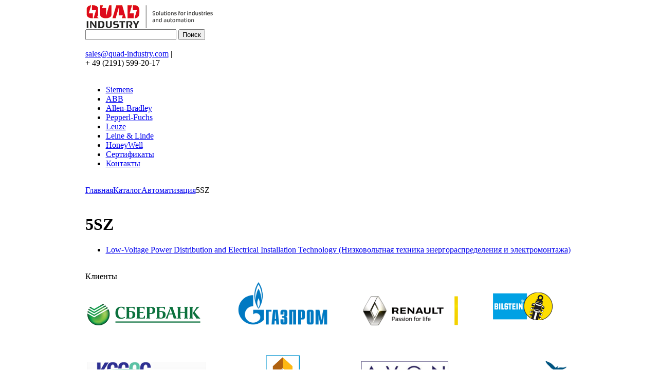

--- FILE ---
content_type: text/html; charset=windows-1251
request_url: https://www.quad-industry.com/catalog/automatization/8402/
body_size: 3967
content:
<!DOCTYPE html PUBLIC "-//W3C//DTD XHTML 1.0 Transitional//EN" "http://www.w3.org/TR/xhtml1/DTD/xhtml1-transitional.dtd">
<html xmlns="http://www.w3.org/1999/xhtml" xml:lang="en" lang="rus">
<head>
	<meta http-equiv="Content-Type" content="text/html; charset=windows-1251" />
<link href="/bitrix/cache/css/s1/siemens_inside_new2015/page_13b27139d66a58e65086e154056344b7/page_13b27139d66a58e65086e154056344b7_16e295a7579961cb5be71ddd9c778842.css?1730454530364" type="text/css"  rel="stylesheet" />
<link href="/bitrix/cache/css/s1/siemens_inside_new2015/kernel_main/kernel_main.css?17304545259387" type="text/css"  rel="stylesheet" />
<link href="/bitrix/cache/css/s1/siemens_inside_new2015/template_230a9ab5fa8613b03c183504a6208de8/template_230a9ab5fa8613b03c183504a6208de8_7987d3fa607e152c5f25c4b5e8142b60.css?173695091837368" type="text/css"  data-template-style="true"  rel="stylesheet" />
<script>var _ba = _ba || []; _ba.push(["aid", "ea4d2e0dac676c1c910469411a02b66e"]);(function() {var ba = document.createElement("script"); ba.type = "text/javascript"; ba.async = true;ba.src = document.location.protocol + "//bitrix.info/ba.js";var s = document.getElementsByTagName("script")[0];s.parentNode.insertBefore(ba, s);})();</script>
<script type="text/javascript">if(!window.BX)window.BX={message:function(mess){if(typeof mess=='object') for(var i in mess) BX.message[i]=mess[i]; return true;}};</script>
<script type="text/javascript">(window.BX||top.BX).message({'JS_CORE_LOADING':'Загрузка...','JS_CORE_NO_DATA':'- Нет данных -','JS_CORE_WINDOW_CLOSE':'Закрыть','JS_CORE_WINDOW_EXPAND':'Развернуть','JS_CORE_WINDOW_NARROW':'Свернуть в окно','JS_CORE_WINDOW_SAVE':'Сохранить','JS_CORE_WINDOW_CANCEL':'Отменить','JS_CORE_H':'ч','JS_CORE_M':'м','JS_CORE_S':'с','JSADM_AI_HIDE_EXTRA':'Скрыть лишние','JSADM_AI_ALL_NOTIF':'Показать все','JSADM_AUTH_REQ':'Требуется авторизация!','JS_CORE_WINDOW_AUTH':'Войти','JS_CORE_IMAGE_FULL':'Полный размер'});</script>
<script type="text/javascript">(window.BX||top.BX).message({'LANGUAGE_ID':'ru','FORMAT_DATE':'DD.MM.YYYY','FORMAT_DATETIME':'DD.MM.YYYY HH:MI:SS','COOKIE_PREFIX':'BITRIX_SM','SERVER_TZ_OFFSET':'3600','SITE_ID':'s1','USER_ID':'','SERVER_TIME':'1766878472','USER_TZ_OFFSET':'0','USER_TZ_AUTO':'Y','bitrix_sessid':'0cd45954d38490ea5a4db87cb4a3bdab'});</script>


<script type="text/javascript" src="/bitrix/cache/js/s1/siemens_inside_new2015/kernel_main/kernel_main.js?1730462461405317"></script>
<script type="text/javascript">BX.setCSSList(['/bitrix/templates/siemens_inside_new2015/components/allbitrix/catalog.section/sections_table/style.css','/bitrix/js/main/core/css/core.css','/bitrix/templates/siemens_inside_new2015/styles.css','/bitrix/templates/siemens_inside_new2015/js/fancybox/jquery.fancybox-1.3.4.css','/bitrix/templates/siemens_inside_new2015/components/bitrix/breadcrumb/siemens_bc/style.css']); </script>
<script type="text/javascript">BX.setJSList(['/bitrix/js/main/core/core.js','/bitrix/js/main/core/core_ajax.js','/bitrix/js/main/session.js','/bitrix/js/main/core/core_window.js','/bitrix/js/main/utils.js','/bitrix/js/main/json/json2.min.js','/bitrix/js/main/core/core_ls.js','/bitrix/js/main/core/core_fx.js']); </script>

<script type="text/javascript">
bxSession.Expand(1440, '0cd45954d38490ea5a4db87cb4a3bdab', false, '63bc98bb498df7a23bd4ef5b228b1122');
</script>

<script type="text/javascript" src="/bitrix/cache/js/s1/siemens_inside_new2015/template_88362e7277c2c96b8bdfd48c2af1ffd0/template_88362e7277c2c96b8bdfd48c2af1ffd0_11bf1a345ba32b7c4de7b4c2c486006e.js?1730454525100447"></script>

<script type="text/javascript" src="/bitrix/cache/js/s1/siemens_inside_new2015/page_9121ce0e970068ea8dcd555dc74c0285/page_9121ce0e970068ea8dcd555dc74c0285_49450ce1797cd6c43772b2df9f3674ed.js?1730454530397"></script>
	<title>5SZ</title>
						            </head>
<body>

<div id="panel"></div>

<table cellpadding="0" cellspacing="0" border="0" id="main" align="center">
     <tr>
          <td id="content">
          <div id="header"> 
			<div class="head_line">
				<div class="header_cont">
					<a href="/" class="logo" ><img src="/bitrix/templates/siemens_inside_new2015/images/logo.gif" alt="Berlin Industry"  /></a>
					<div class="lang_block">

					</div>
					<div class="center_head">
						 <div class="search_head">
<div class="search_block">
        <form action="/search/index.php">
                <input type="text" class="inputtext" name="q" value="" />
                <input type="submit" class="search_submit" value="Поиск" name="s" />
        </form>
        <div class="clear_block">&nbsp;</div>
</div>
							</div>
						<div class="phone_block">
							<div class="mail_value"><a href="mailto:sales@quad-industry.com" >sales@quad-industry.com</a> | </div> 
							<div class="phone_value"> 
								
<div class="phone_num">+ 49 (2191) 599-20-17 </div>
															</div>
						</div>
					</div>
					<div class="clear_block">&nbsp;</div>
				</div>
			</div>
        
                    			<div class="top_menu_new" id="top_menu"> 	 
				



<ul id="horizontal-multilevel-menu" class="ul_level0">


	
	
		
							<li class="level0"><a href="/siemens_catalog.php" class="root-item">Siemens</a></li>
			
		
	
	

	
	
		
							<li class="level0"><a href="/catalog/abbcatalog/" class="root-item">ABB</a></li>
			
		
	
	

	
	
		
							<li class="level0"><a href="/catalog/abcatalog/" class="root-item">Allen-Bradley</a></li>
			
		
	
	

	
	
		
							<li class="level0"><a href="/catalog/pepperl_fuchs/" class="root-item">Pepperl-Fuchs</a></li>
			
		
	
	

	
	
		
							<li class="level0"><a href="/catalog/leuze/" class="root-item">Leuze</a></li>
			
		
	
	

	
	
		
							<li class="level0"><a href="/catalog/leinelinde/" class="root-item">Leine & Linde</a></li>
			
		
	
	

	
	
		
							<li class="level0"><a href="/catalog/honeywell/" class="root-item">HoneyWell</a></li>
			
		
	
	

	
	
		
							<li class="level0"><a href="/certificates/" class="root-item">Сертификаты</a></li>
			
		
	
	

	
	
		
							<li class="level0"><a href="/contact/" class="root-item">Контакты</a></li>
			
		
	
	


</ul>
<div class="menu-clear-left"></div>
				<div class="clear_block">&nbsp;</div>
			</div>
		</div>
		<div class="content_page">

	                <div class="bread_crumb_block"><a href="/" title="Главная">Главная</a><a href="/catalog/" title="Каталог">Каталог</a><a href="/catalog/automatization/" title="Автоматизация">Автоматизация</a><a class="sel">5SZ</a><div class="clear_block"> </div></div>
			<div class="center_column">
				<h1>5SZ</h1>



<div class="catalog_section_list">
<ul>
        <li><a href="/catalog/automatization/8403/">Low-Voltage Power Distribution and Electrical Installation Technology (Низковольтная техника энергораспределения и электромонтажа)</a></li></ul>
</div>


 
       			
        <div class="clear_block">&nbsp;</div>
       		 </td> </tr>
   
    <tr>
		
		<td id="footer" class="footer_new"> 	
		<div class="logos_client_main">
	<div class="logos_client_main_cont">
		<div class="title_block">
			Клиенты			</div>
		
<div align="center"> <img src="/upload/medialibrary/2bd/2bd6eb507adaa5b2e3cbde501bf332d0.png" title="Sberbank" border="0" alt="Sberbank" width="220" height="58"  />                  <img src="/upload/medialibrary/008/0081102a1295b22a9b75b12215bed795.png" title="Gazprom" border="0" alt="Gazprom" width="176" height="86"  />                 <img src="/upload/medialibrary/f16/f16eff00d50d2560d812138109c1659e.png" title="Renault_2015_English.png" border="0" alt="Renault_2015_English.png" width="185" height="57"  />                 <img src="/upload/medialibrary/c0c/c0c9db6b0b19406c45750825d7a666c6.jpg" title="Bilstein" border="0" alt="Bilstein" width="116" height="54" vspace="10"  />           
  <br />

  <br />

  <br />

  <br />
<img src="/upload/medialibrary/5ad/5adf7556a2ff41979caa4738cb072a4c.jpg" title="KCCEC" border="0" alt="KCCEC" width="232" height="70"  />                             <img src="/upload/medialibrary/1d5/1d5f783b5d7b8ac131f513df8a6ed96b.jpg" title="HEISCO" border="0" alt="HEISCO" width="66" height="83"  />                              <img src="/upload/medialibrary/05d/05d1967ecd06d2608416b8e2915e8058.gif" title="avon" border="0" alt="avon" width="169" height="71"  />              <img src="/upload/medialibrary/141/1418f56ae52be6f2efc31f9bb8f9acc5.png" title="netco dietsmann" border="0" alt="netco dietsmann" width="183" height="80"  /></div>
    
	</div>
</div> 
			<div class="foot_block_new">
				<table cellspacing="0" cellpadding="0" border="0" class="foot_tbl"> 			 
					<tr> 				
						<td class="foot_menu">
														
<ul class="bottom_menu">

			<li><a href="/about/">О компании</a></li>
		
			<li><a href="/manufacturers/">Производители</a></li>
		
			<li><a href="/services/">Услуги</a></li>
		
			<li><a href="/contact/">Контакты</a></li>
		

</ul>
						</td>
						<td class="foot_center">
						
<div align="left">      <img src="/upload/medialibrary/18f/18f2741af82e96bd340d2b8754bf7e93.png" title="paypal" border="0" alt="paypal" width="130" height="33"  /> </div>
 
<br />
 
<br />
 <img src="/upload/medialibrary/320/3204af303e6a532bd42db5ff26de8fe6.png" title="ups.png" border="0" alt="ups.png" width="41" height="50"  />     <img src="/upload/medialibrary/191/191412335fd55672e9b1af6bc5d71467.png" title="fedex100.png" border="0" alt="fedex100.png" width="50" height="50"  />    <img src="/upload/medialibrary/60f/60f00c8af60695486866adcc66df8feb.png" title="dhl.png" border="0" alt="dhl.png" width="50" height="50"  /> 
						</td>
						<td class="foot_txt_new">
						Quad Industry GmbH
<br />
         GER + 49 (30) 994-049-88 
<br />
 E-mail: <a href="mailto:sales@quad-industry.com" >sales@quad-industry.com</a> 
<br />
 
									<div class="item">
<!-- Global site tag (gtag.js) - Google Analytics -->
<script async src="https://www.googletagmanager.com/gtag/js?id=UA-117582871-2"></script>
<script>
  window.dataLayer = window.dataLayer || [];
  function gtag(){dataLayer.push(arguments);}
  gtag('js', new Date());

  gtag('config', 'UA-117582871-2');
</script>


<!-- Yandex.Metrika counter -->
<script type="text/javascript" >
   (function(m,e,t,r,i,k,a){m[i]=m[i]||function(){(m[i].a=m[i].a||[]).push(arguments)};
   m[i].l=1*new Date();k=e.createElement(t),a=e.getElementsByTagName(t)[0],k.async=1,k.src=r,a.parentNode.insertBefore(k,a)})
   (window, document, "script", "https://mc.yandex.ru/metrika/tag.js", "ym");

   ym(65480794, "init", {
        clickmap:true,
        trackLinks:true,
        accurateTrackBounce:true
   });
</script>
<noscript><div><img src="https://mc.yandex.ru/watch/65480794" style="position:absolute; left:-9999px;" alt="" /></div></noscript>
<!-- /Yandex.Metrika counter -->
</div>
                <div class="item">



						</td>
					</tr>
				</table>
			</div>
		</td>
       </tr>
   </tbody>
 </table>
 </body>
</html>